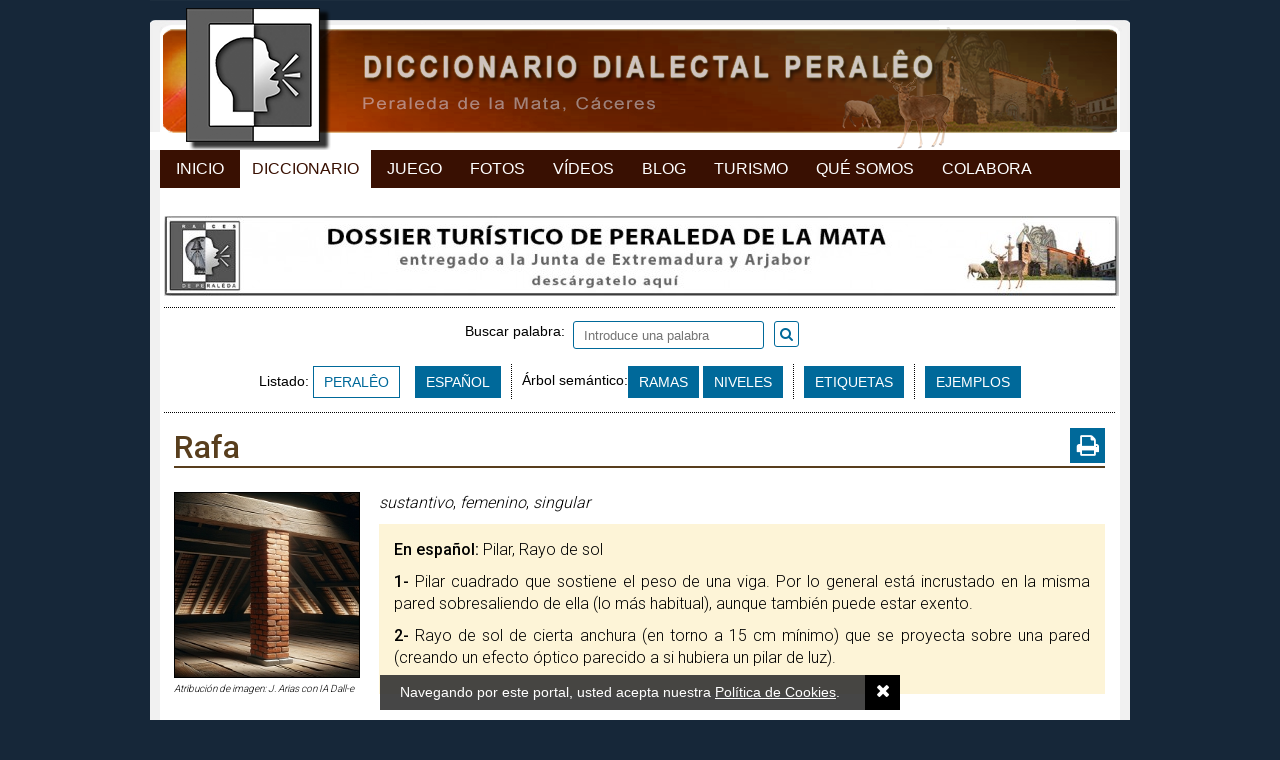

--- FILE ---
content_type: text/html; charset=ISO-8859-1
request_url: https://raicesdeperaleda.com/diccionario/rafa/p-561
body_size: 5044
content:
<!DOCTYPE html PUBLIC "-//W3C//DTD XHTML 1.0 Transitional//EN" "http://www.w3.org/TR/xhtml1/DTD/xhtml1-transitional.dtd">
<html xmlns="http://www.w3.org/1999/xhtml">
<head>
		<link href="https://raicesdeperaleda.com/diccionario/rafa/p-561" rel="canonical">

	<link rel="apple-touch-icon" sizes="180x180" href="https://raicesdeperaleda.com/img/web/diccionario/apple-touch-icon.png">
	<link rel="icon" type="image/png" sizes="32x32" href="https://raicesdeperaleda.com/img/web/diccionario/favicon-32x32.png">
	<link rel="icon" type="image/png" sizes="16x16" href="https://raicesdeperaleda.com/img/web/diccionario/favicon-16x16.png">
	<link rel="manifest" href="https://raicesdeperaleda.com/img/web/diccionario/manifest.json">
	<link rel="mask-icon" href="https://raicesdeperaleda.com/img/web/diccionario/safari-pinned-tab.svg" color="#000000">
	<link rel="shortcut icon" href="https://raicesdeperaleda.com/img/web/diccionario/favicon.ico">
	<meta name="apple-mobile-web-app-title" content="Raíces de Peralêda">
	<meta name="application-name" content="Raíces de Peralêda">
	<meta name="msapplication-config" content="https://raicesdeperaleda.com/img/web/diccionario/browserconfig.xml">
	<meta name="theme-color" content="#ffffff">

	
	<link rel="preconnect" href="https://fonts.gstatic.com">
	<link href="https://fonts.googleapis.com/css2?family=Roboto:wght@100;300;400;500;700&display=swap" rel="stylesheet">
	<link rel="stylesheet" href="https://maxcdn.bootstrapcdn.com/font-awesome/4.7.0/css/font-awesome.min.css">
	<link href="https://raicesdeperaleda.com/js/jquery/fancybox/fancybox.min.css" rel="stylesheet" type="text/css" /><link href="https://raicesdeperaleda.com/css/colorbox/colorbox.css" rel="stylesheet" type="text/css" /><link href="https://raicesdeperaleda.com/css/imagelightbox.css" rel="stylesheet" type="text/css" /><link href="https://raicesdeperaleda.com/css/jquery.mmenu.all.css" rel="stylesheet" type="text/css" /><link href="https://cdnjs.cloudflare.com/ajax/libs/jstree/3.3.4/themes/default/style.min.css" rel="stylesheet" type="text/css" /><link href="https://raicesdeperaleda.com/css/css_diccionario.css?v=20221114" rel="stylesheet" type="text/css" /><link href="https://raicesdeperaleda.com/css/css_juegos.css?v=20221114" rel="stylesheet" type="text/css" /><link href="https://raicesdeperaleda.com/css/css_1023_to_320.css?v=20221114" rel="stylesheet" type="text/css" /><meta name="viewport" content= "width=device-width, initial-scale=1.0">
	<script type="text/javascript" src="//code.jquery.com/jquery-1.9.0.min.js"></script>
	<script type="text/javascript" src="https://raicesdeperaleda.com/js/jquery/jquery.scrollTo.js?20170721v2"></script>
	<script type="text/javascript" src="https://raicesdeperaleda.com/js/jquery/jquery.placeholder.min.js?20170721v2"></script>
	<script type="text/javascript" src="https://raicesdeperaleda.com/js/jquery/jquery.colorbox-min.js?20170721v2"></script>
	<script type="text/javascript" src="https://raicesdeperaleda.com/js/jquery/jquery.mmenu.min.all.js"></script>
	<script type="text/javascript" src="https://raicesdeperaleda.com/js/jquery/imagelightbox.min.js"></script>
	<script type="text/javascript" src="https://raicesdeperaleda.com/js/jquery/fancybox/fancybox.min.js"></script>
	<script type="text/javascript" language="javascript" src="https://raicesdeperaleda.com/js/jquery/spin.min.js"></script>
	<script type="text/javascript" src="//cdnjs.cloudflare.com/ajax/libs/jstree/3.3.4/jstree.min.js"></script>
	<script type="text/javascript" src="https://raicesdeperaleda.com/js/js_diccionario.js?v=20221114"></script>
	<script type="text/javascript" src="https://raicesdeperaleda.com/js/js_juego.js?v=20221114"></script>

	
	
			<link rel="canonical" href="https://raicesdeperaleda.com/diccionario/rafa/p-561"/>
			<title>RAFA &ndash; descubre todo sobre esta palabra aquí</title>

							<meta name="TITLE" content="RAFA &ndash; descubre todo sobre esta palabra aquí" />
				<meta name="DC.Title" content="RAFA &ndash; descubre todo sobre esta palabra aquí" />
				<meta http-equiv="title" content="RAFA &ndash; descubre todo sobre esta palabra aquí" />
				<meta http-equiv="DC.title" content="RAFA &ndash; descubre todo sobre esta palabra aquí" />
					
	
		<meta name="robots" content="index, follow" />
	<meta name="revisit-after" content="7 days" />

	<meta property="og:site_name" content="RAÍCES DE PERALÊDA" />
	<meta property="og:locale" content="es_ES" />
	<meta property="og:type" content="article" />
		<meta property="og:title" content="RAFA &ndash; descubre todo sobre esta palabra aquí" />
		<meta property="og:description" content="Diccionario dialectal. Proyecto Raíces de Peralêda." />
	<meta property="og:url" content="https://raicesdeperaleda.com/diccionario/rafa/p-561" />
			<meta property="og:image" content="https://raicesdeperaleda.com/recursos/cache/rafa-1716020758-250x250.jpg" />
	
			<meta property="og:image:width" content="250" />
		<meta property="og:image:height" content="250" />
	
	<meta property="fb:app_id" content="413178215760328" />

	<meta name="keywords" content="Peraleda, Peraleda de la Mata, Diccionario, Dialecto, Habla, Dialectología, Cáceres, Proyecto Raíces de Peralêda" />
	<meta name="DC.keywords" content="Peraleda, Peraleda de la Mata, Diccionario, Dialecto, Habla, Dialectología, Cáceres, Proyecto Raíces de Peralêda" />
	<meta http-equiv="keywords" content="Peraleda, Peraleda de la Mata, Diccionario, Dialecto, Habla, Dialectología, Cáceres, Proyecto Raíces de Peralêda" />
	<meta http-equiv="DC.keywords" content="Peraleda, Peraleda de la Mata, Diccionario, Dialecto, Habla, Dialectología, Cáceres, Proyecto Raíces de Peralêda" />

	<meta name="Description" content="Diccionario dialectal. Proyecto Raíces de Peralêda." />
	<meta name="DC.Description" content="Diccionario dialectal. Proyecto Raíces de Peralêda." />
	<meta http-equiv="description" content="Diccionario dialectal. Proyecto Raíces de Peralêda." />
	<meta http-equiv="DC.Description" content="Diccionario dialectal. Proyecto Raíces de Peralêda." />

	<meta http-equiv="Content-Type" content="text/html; charset=ISO-8859-1" />
	<meta content="IE=edge,chrome=1" http-equiv="X-UA-Compatible" />
	<meta name="format-detection" content="telephone=no" />
	<meta name="theme-color" content="#172552">

	<script type="text/javascript">
		var site_url = 'https://raicesdeperaleda.com/diccionario';
		var base_url = 'https://raicesdeperaleda.com/';
		var es_movil = 'no';
		var es_smartphone = 'no';
		var es_frases = false;
	</script>

	
	<!-- Google Tag Manager -->
	<script>(function(w,d,s,l,i){w[l]=w[l]||[];w[l].push({'gtm.start':
	new Date().getTime(),event:'gtm.js'});var f=d.getElementsByTagName(s)[0],
	j=d.createElement(s),dl=l!='dataLayer'?'&l='+l:'';j.async=true;j.src=
	'https://www.googletagmanager.com/gtm.js?id='+i+dl;f.parentNode.insertBefore(j,f);
	})(window,document,'script','dataLayer','GTM-P7CJ9MP');</script>

</head>


<body class="   ">

	<!-- Google Tag Manager (noscript) -->
	<noscript><iframe src="https://www.googletagmanager.com/ns.html?id=GTM-P7CJ9MP" height="0" width="0" style="display:none;visibility:hidden"></iframe></noscript>

	<div id="fb-root"></div>
	<script async defer crossorigin="anonymous" src="https://connect.facebook.net/es_ES/all.js#xfbml=1&version=v12.0" nonce="U0vZda7c"></script>

	<script>
		/*window.fbAsyncInit = function() {
			FB.init({
				appId	: '413178215760328',
				xfbml	: true,
				version	: 'v12.0'
			});
		};
		(function(d, s, id) {
			var js, fjs = d.getElementsByTagName(s)[0];
			if (d.getElementById(id)) return;
			js = d.createElement(s); js.id = id;
			js.src = 'https://connect.facebook.net/es_ES/a´´.js#xfbml=1&version=v11.0';
			fjs.parentNode.insertBefore(js, fjs);
		}(document, 'script', 'facebook-jssdk'));*/
	</script>

		<div class="contenedor-global">

		
<div class="contenedor-cabecera fondo-diccionario">
	<div class="cabecera-enlace-inicio">
		<a href="https://raicesdeperaleda.com/" title="Diccionario" class="mini home">Diccionario Dialectal Peralêo</a><a href="#menu_mobile" id="open_menu" class="btn_menu_movil solo_mvl">Abrir Menú</a>	</div>
	<div class="espacio"></div>
</div>

<ul class="mnu-cabecera">
	<li><a href="https://raicesdeperaleda.com/" title="Inicio">Inicio</a></li>
	<li>
		<a href="https://raicesdeperaleda.com/diccionario/listado/idioma/per" title="Diccionario" class="sel">Diccionario</a>	</li>
	<li>
		<a href="https://raicesdeperaleda.com/juegos" title="Juego">Juego</a>	</li>
	<li>
		<a href="https://raicesdeperaleda.com/fotos" title="Fotos">Fotos</a>	</li>
	<li>
		<a href="https://raicesdeperaleda.com/videos" title="Videos">Vídeos</a>	</li>
	<li>
		<a href="https://raicesdeperaleda.com/blog" title="Blog">Blog</a>	</li>
	<li>
		<a href="https://raicesdeperaleda.com/turismo-peraleda" title="Turismo">Turismo</a>	</li>
	<li>
		<a href="https://raicesdeperaleda.com/info/que-es-raices" title="Qué Somos">Qué Somos</a>	</li>
	<li>
		<a href="https://raicesdeperaleda.com/info/colabora" title="Colabora">Colabora</a>	</li>
</ul>



		<div class="contenedor-pagina">

			<div class="contenedor-central">

				&nbsp;<a href="https://raicesdeperaleda.com/outwards/32" class='enlace_ads_leader' target='_blank' title='Descárgate el dossier de turismo de Peraleda de la Mata'><img src="https://raicesdeperaleda.com/recursos/cromos/ed1527d755731fa24f6fd2d09a7adb72.jpg" alt="Descárgate el dossier de turismo de Peraleda de la Mata" class="solo_pc"/></a>
				
<div id="diccionario_portada" class="normal">

	<div class="diccionario">
		<div class="separador_puntos top"></div>

		<div class="modo_busqueda">

			<div class="buscador relative textcenter magia">

				
				<div class="content_buscador relative ">

					<form action="https://raicesdeperaleda.com/diccionario/busqueda" method="get" id="buscador_diccionario" accept-charset="iso-8859-1"><label for="palabra" style="vertical-align: sub;">Buscar palabra:&nbsp;&nbsp;</label><input type="text" name="palabra" value="" placeholder="Introduce una palabra" style="" id="palabra" /><a href="javascript:void(0);" onclick="javascript:$('#buscador_diccionario').submit();" id="submit_diccionario"><i class="fa fa-search"></i></a><span class="txt_busqueda_ampliada" style="margin-left:15px;padding-top:6px;vertical-align:middle;"></span>
<input type="hidden" name="tipo_busqueda" value="per" />
</form>				</div>

			</div>

			<div class="fila_botones textcenter"><div class="content_listado">Listado: <a href="https://raicesdeperaleda.com/diccionario/listado/idioma/per" class="btn_sub diccionario sel">PERALÊO</a><a href="https://raicesdeperaleda.com/diccionario/listado/idioma/esp" class="btn_sub diccionario ">ESPAÑOL</a></div><div class="separador_puntos_vert"></div><div class="content_semantico"><span class="tag">Árbol semántico:</span><a href="https://raicesdeperaleda.com/diccionario/ramas" class='btn_sub '>RAMAS</a>&nbsp;<a href="https://raicesdeperaleda.com/diccionario/niveles" class='btn_sub '>NIVELES</a><div class="separador_puntos_vert"></div><a href="https://raicesdeperaleda.com/diccionario/etiquetas" class='btn_sub '>ETIQUETAS</a><div class="separador_puntos_vert"></div><a href="https://raicesdeperaleda.com/diccionario/ejemplos" class='btn_sub '>EJEMPLOS</a></div></div>		</div>

		<div class="separador_puntos bottom"></div>
		<div class="limpia"></div>

	</div>
</div>
				
<div class="ficha_palabra ">

	<div class="palabra_datos ">
		<div class="relative"><a href="https://raicesdeperaleda.com/admin/diccionario/editar/561" class="backdoor" rel="nofollow">&nbsp;</a><h1>Rafa</h1><a href="https://raicesdeperaleda.com/diccionario/palabra/imprimir/rafa/561" class="imprimir-palabra transicion" title="Imprimir ficha" rel="noindex nofollow"><i class="fa fa-print"></i></a></div>	</div>

	<div class="palabra_descrip">
		<div class="bloque_img"><a href="https://raicesdeperaleda.com/recursos/diccionario/561_rafa.jpg" class="ampliar"><img src="https://raicesdeperaleda.com/recursos/cache/rafa-1716020758-250x250.jpg" width="250" height="250" alt="Rafa"/></a><div style="font-size:10px;line-height:12px;margin-top:5px;font-style:italic;">Atribución de imagen: J. Arias con IA Dall-e</div></div>
		<div class="definicion_extras ">

			<div class="no-resaltado">
				<p><span class="abrev" title="sustantivo"><i>sustantivo</i></span>, <span class="abrev" title="femenino"><i>femenino</i></span>, <span class="abrev" title="singular"><i>singular</i></span></p>			</div>

			<div class="resaltado">
				<p><strong class="salto_linea">En español:</strong> Pilar, Rayo de sol</p><div class="descrip"><p><strong>1- </strong>Pilar cuadrado que sostiene el peso de una viga. Por lo general est&aacute; incrustado en la misma pared sobresaliendo de ella (lo m&aacute;s habitual), aunque tambi&eacute;n puede estar exento.</p><p><strong>2-</strong> Rayo de sol de cierta anchura (en torno a 15 cm m&iacute;nimo) que se proyecta sobre una pared (creando un efecto &oacute;ptico parecido a si hubiera un pilar de luz).</p></div>			</div>

			<div class="no-resaltado">
				<div class="espacio" style="height:20px;">&nbsp;</div><p class="ejemplo "><span style="font-weight:bold;font-style:normal;">1. </span>A ver si llamo al arbañil pa que luzca esta rafa, qu'está mu fea asín de ladrillos.</p><p class="ejemplo "><span style="font-weight:bold;font-style:normal;">2. </span>Me via ponel ahí ena rafa'l sol agora que calienta un poquino, qu'a la sombra jade frío.</p>			</div>
		</div>
		<div class="limpia"></div>
	</div>

	
	<p><strong class="salto_linea">Ver palabras relacionadas:</strong> <a href="https://raicesdeperaleda.com/diccionario/etiquetas/edificios-p265" class="item-clasificacion transicion">Edificios</a> <a href="https://raicesdeperaleda.com/diccionario/etiquetas/elementos-de-edificios-p445" class="item-clasificacion transicion">Elementos de edificios</a></p><p><strong class="salto_linea">Origen:</strong> Es castellano con variación de significado. Se usa en Peraleda.</p>
	


	<div class="comentarios etimologia"><p><strong class="salto_linea">Etimología:</strong></p><p>La primera acepci&oacute;n de la palabra est&aacute; recogida tal cual por la RAE.</p></div><div class="espacio" style="height:30px;">&nbsp;</div>
	<div class="valoraciones">
	<div class="valoracion_bool">
		<div class="rotulo">¿Se usaba en Peraleda?</div>
		<div class="votos">
			<a href="javascript:void(0);" class="accion_voto se_usaba transicion " rel="561" abbr="si"><i class="fa fa-thumbs-up" aria-hidden="true"></i>&nbsp;&nbsp;<span id="total_usada_si">0</span></a><span class="separador"></span><a href="javascript:void(0);" class="accion_voto se_usaba transicion " rel="561" abbr="no"><i class="fa fa-thumbs-down" aria-hidden="true"></i>&nbsp;&nbsp;<span id="total_usada_no">0</span></a>		</div>
	</div>
	<div class="valoracion_bool">
		<div class="rotulo">¿Lo usa usted?</div>
		<div class="votos">
			<a href="javascript:void(0);" class="accion_voto uso_usuario transicion " rel="561" abbr="si"><i class="fa fa-thumbs-up" aria-hidden="true"></i>&nbsp;&nbsp;<span id="total_uso_usuario_si">0</span></a><span class="separador"></span><a href="javascript:void(0);" class="accion_voto uso_usuario transicion " rel="561" abbr="no"><i class="fa fa-thumbs-down" aria-hidden="true"></i>&nbsp;&nbsp;<span id="total_uso_usuario_no">0</span></a>		</div>
	</div>
	<div class="valoracion_bool">
		<div class="rotulo">¿Está bien definido?</div>
		<div class="votos">
			<a href="javascript:void(0);" class="accion_voto bien_definida transicion " rel="561" abbr="si"><i class="fa fa-thumbs-up" aria-hidden="true"></i>&nbsp;&nbsp;<span id="total_definida_si">0</span></a><span class="separador"></span><a href="javascript:void(0);" class="accion_voto bien_definida transicion " rel="561" abbr="no"><i class="fa fa-thumbs-down" aria-hidden="true"></i>&nbsp;&nbsp;<span id="total_definida_no">0</span></a>		</div>
	</div>
	<div class="limpia"></div>
	<div class="valoracion_media">
		<div class="rotulo">Frecuencia actual de uso en Peraleda (1 = ya nada... 5 = mucho)</div>
		<div class="rating media_0">
			<a href="javascript:void(0);" class="bolita bolita_1 accion_voto valoracion " rel="561" abbr="1">&nbsp;</a><a href="javascript:void(0);" class="bolita bolita_2 accion_voto valoracion " rel="561" abbr="2">&nbsp;</a><a href="javascript:void(0);" class="bolita bolita_3 accion_voto valoracion " rel="561" abbr="3">&nbsp;</a><a href="javascript:void(0);" class="bolita bolita_4 accion_voto valoracion " rel="561" abbr="4">&nbsp;</a><a href="javascript:void(0);" class="bolita bolita_5 accion_voto valoracion " rel="561" abbr="5">&nbsp;</a>		</div>
		<div class="total_votos" id="total_votos_uso_actual">
			0 votos		</div>
	</div>
</div>
	<div class="espacio"></div>
	<div class="fb-comments" data-href="https://raicesdeperaleda.com/diccionario/rafa/p-561" data-numposts="5" data-width="931" style="margin: 10px 5px;"></div>
	<div class="espacio"></div>
</div>

<script type="text/javascript">
	$(document).ready(function(){
		$('.escuchar-palabra').colorbox({
			iframe: true,
			innerHeight: 65,
			innerWidth: '75%',
			title: function(){
				return $(this).attr('rel');
			},
			onOpen: function(){
				$('#cboxTitle').css({
					'overflow':	'hidden',
					'text-overflow': 'ellipsis',
					'height': '17px',
					'white-space': 'nowrap',
					'width': '95%'
				});
			}
		});
	});
</script>
				<div class="redes_sociales">

	<div class="izq enlaces_web">
		
		<a href="whatsapp://send?text=Diccionario Dialectal Peralêo - https://raicesdeperaleda.com/diccionario/rafa/p-561" data-action="share/whatsapp/share" class="solo_movil share-whatsapp transicion">
			<i class="fa fa-whatsapp" aria-hidden="true"></i>WhatsApp
		</a>

		<a href="https://www.facebook.com/raicesdeperaleda/" target="_blank" title="Síguenos en Facebook">
			<img src="https://raicesdeperaleda.com/img/web/ico_facebook.png" alt="Facebook" />
		</a>

		<a href="https://twitter.com/RaicesPeraleda" target="_blank" title="Síguenos en Twitter">
			<img src="https://raicesdeperaleda.com/img/web/ico_twitter.png" alt="Twitter" />
		</a>

		
		<div class="espacio"></div>
	</div>

	
	<div class="der share">

		<div class="izq bloque">
			<a href="https://twitter.com/share" class="twitter-share-button" data-url="https://raicesdeperaleda.com/diccionario/rafa/p-561">&nbsp;</a>
			<script>!function(d,s,id){var js,fjs=d.getElementsByTagName(s)[0],p=/^http:/.test(d.location)?'http':'https';if(!d.getElementById(id)){js=d.createElement(s);js.id=id;js.src=p+'://platform.twitter.com/widgets.js';fjs.parentNode.insertBefore(js,fjs);}}(document, 'script', 'twitter-wjs');</script>
		</div>

		<div class="izq bloque"> <fb:share-button type="button" /> </div>

		<div class="izq bloque">
			<div class="fb-like" data-layout="button_count" data-action="like" data-show-faces="true" data-share="false"></div>
		</div>

		
	</div>

	<div class="espacio"></div>
</div>
<div class="espacio h10"></div>
				
			</div>


			
			<div class="contenedor-pie" style="padding-bottom: 4px;">

	
	<div class="bg-separador-pie"></div>

	<div class="informacion-pie">
		<span>&copy; Proyecto Ra&iacute;ces de Peralêda, 2017</span>
		<span class="city-city">(Peraleda de la Mata, Cáceres, España)</span>
		<span class="solo_pc">-</span>

		<a href="https://raicesdeperaleda.com/info/politica-de-cookies">Privacidad y Cookies</a><span class="solo_pc">-</span><a href="https://raicesdeperaleda.com/diccionario/contacto">Contacto</a><a href="https://raicesdeperaleda.com/info/donaciones" rel="nofollow" id="link-donate"><img src="https://raicesdeperaleda.com/img/web/donate-paypal.png" alt="Donate with PayPal" title="Donate with PayPal"/></a>
		<div class="espacio"></div>
	</div>
</div>
			<div class="solo_pc" style="clear:both; height: 30px; background-color:#162739;"></div>
		</div>
		<div class="espacio"></div>
	</div>

	
	<div id="bg_cookies">
		Navegando por este portal, usted acepta nuestra
		<a href="https://raicesdeperaleda.com/diccionario/politica-de-cookies" target="_blank">Política de Cookies</a>.
		<a href="javascript:void(0);" id="acept-cookies" class="transicion" onclick="javascript:aceptar_cookies();"><i class="fa fa-times transicion" aria-hidden="true"></i></a>
	</div>

	<script type="text/javascript">
		$(document).ready(function(){
			setTimeout(function(){ aceptar_cookies(); }, 10000);
		});
		function aceptar_cookies()
		{
			$.ajax({
				url: 'https://raicesdeperaleda.com/diccionario/inicio/aceptar_cookies',
				type: 'post',
				cache: false
			});
			$('#bg_cookies').slideToggle();
		}
	</script>

	<div id="mi-overlay-loading"></div>

	<div style="display: none;">
	<nav id="menu_mobile">
		<ul>
			<li><a href="https://raicesdeperaleda.com/" title="Inicio">Inicio</a></li>
			<li>
				<a href="https://raicesdeperaleda.com/diccionario/listado/idioma/per" title="Diccionario" class="sel">Diccionario</a>			</li>
						<li>
				<a href="https://raicesdeperaleda.com/juegos" title="Juego">Juego</a>			</li>
			<li>
				<a href="https://raicesdeperaleda.com/fotos" title="Fotos">Fotos</a>			</li>
			<li>
				<a href="https://raicesdeperaleda.com/videos" title="Vídeos">Vídeos</a>			</li>
			<li>
				<a href="https://raicesdeperaleda.com/blog" title="Blog">Blog</a>			</li>
			<li>
				<a href="https://raicesdeperaleda.com/turismo-peraleda" title="Turismo">Turismo</a>			</li>
			<li>
				<a href="https://raicesdeperaleda.com/info/que-es-raices" title="Qué Somos">Qué Somos</a>			</li>
			<li>
				<a href="https://raicesdeperaleda.com/info/colabora" title="Colabora">Colabora</a>			</li>
			<li>
				<a href="https://raicesdeperaleda.com/diccionario/contacto" title="Contacto">Contacto</a>			</li>
		</ul>
	</nav>
</div>
</body>
</html>